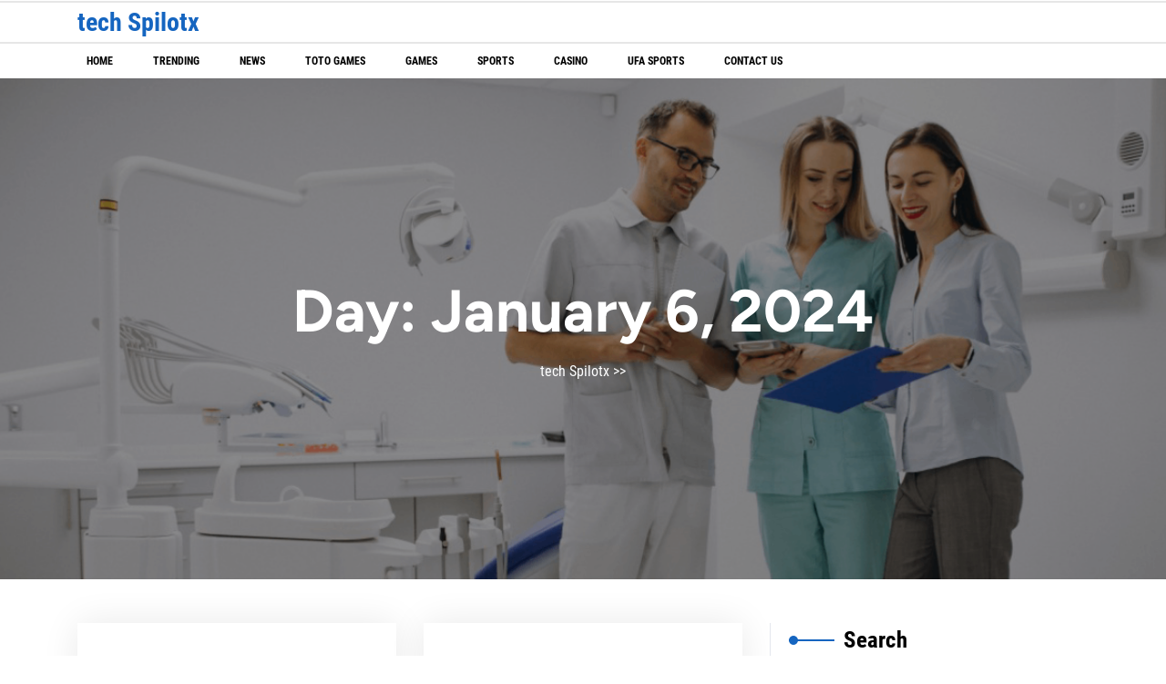

--- FILE ---
content_type: text/css
request_url: https://techspilotx.website/wp-content/themes/medical-healthcare-elementor/assets/css/responsive.css?ver=2.3.4
body_size: 700
content:
@media screen and (min-width: 320px) and (max-width: 767px) {
  .sidebar-area {
    border-left: none;
    padding: 0;
  }
  #main-menu ul li a:before,
  .menu-header {
    content: none;
    position: static;
  }
  button.menu-toggle:focus,
  a.open-search-form:focus {
    outline: 3px solid #ffbc00 !important;
    text-decoration: none !important;
  }
  .menu-toggle,
  .dropdown-toggle {
    display: inline-block;
    font-size: 20px;
    font-weight: 600;
    background: #1565c0;
    color: #ffffff;
    border: none;
  }
  #main-menu ul li a {
    color: #2a2f35;
  }
  #main-menu {
    display: none;
  }
  .header.toggled #main-menu {
    display: block;
    z-index: 999999;
    margin-bottom: 10px;
  }
  button.close-menu {
    display: inline-block;
    background: #1565c0;
    border: none;
    color: #fff;
  }
  #main-menu ul li {
    float: left;
    width: 100%;
  }
  #main-menu ul li:nth-child(even) {
    background: #f5f5f5;
  }
  #main-menu ul li:nth-child(odd) {
    background: #e5e5e5;
  }
  #main-menu > li > ul.children,
  #main-menu > li > ul.sub-menu {
    position: absolute;
    top: -100%;
    background: #fff;
  }
  #main-menu li.focus > ul.children,
  #main-menu li.focus > ul.sub-menu,
  #main-menu li:hover > ul.children,
  #main-menu li:hover > ul.sub-menu,
  #main-menu li:focus > ul.children,
  #main-menu li:focus > ul.sub-menu {
    width: 100%;
    top: 0;
    left: 0 !important;
    position: relative;
  }
  #main-menu ul {
    padding: 0;
    float: none;
  }
  #main-menu ul.children li a,
  #main-menu ul.sub-menu li a {
    padding: 0;
    line-height: 53px;
    color: #4a5053;
  }
  #main-menu ul li.menu-item-has-children:after {
    content: "";
    position: absolute;
    border: solid #4a5053;
    right: 10px;
    top: 50%;
    border-width: 0 3px 3px 0;
    display: inline-block;
    padding: 3px;
    -webkit-transform: translate(0, -50%) rotate(-45deg);
    transform: translate(0, -50%) rotate(-45deg);
  }
  #main-menu ul.children li,
  #main-menu ul.sub-menu li {
    width: 100%;
    font-size: 12px;
    padding-left: 10px;
  }
  #main-menu ul li.menu-item-has-children:hover:after,
  #main-menu ul li.menu-item-has-children:focus:after,
  #main-menu ul li.menu-item-has-children.focus:after {
    top: 20px;
    -webkit-transform: rotate(45deg);
    transform: rotate(45deg);
  }
  #main-menu a:hover,
  #main-menu ul li a:hover,
  #main-menu li:hover > a,
  #main-menu a:focus,
  #main-menu ul li a:focus,
  #main-menu li.focus > a,
  #main-menu li:focus > a,
  #main-menu ul li.current-menu-item > a,
  #main-menu ul li.current_page_item > a,
  #main-menu ul li.current-menu-parent > a,
  #main-menu ul li.current_page_ancestor > a,
  #main-menu ul li.current-menu-ancestor > a {
    background: none;
  }
  .social-links{
    margin-top: 6px;
  }
  .header-icon{
    margin-bottom: 15px;
  }
  .header-image-box {
    height: 200px;
    background-size: cover !important;
  }
  .header-image-box h1 {
    font-size: 35px;
  }
  .woocommerce ul.products[class*="columns-"] li.product,
  .woocommerce-page ul.products[class*="columns-"] li.product {
    width: 100% !important;
  }
  .wc-block-grid__products .wc-block-grid__product-image img{
    width: 100% !important;
  }
}

@media screen and (min-width: 768px) and (max-width: 1023px) {
  .girl-image img {
    right: 0;
  }
  #main-menu ul li a {
    font-size: 12px;
  }
  .post-box:hover img,
  .post-box.box img {
    transform: none;
  }
  .post-box .box {
    border-radius: 10px 10px 0 0;
  }
  .header-image-box {
    background-size: cover !important;
    height: 350px;
  }
  .wc-block-grid.has-4-columns .wc-block-grid__product {
    flex: 1 0 48% !important;
    max-width: 48% !important;
  }
  .wc-block-grid__products .wc-block-grid__product-image img{
    width: 100% !important;
  }
}

@media screen and (min-width : 992px) and (max-width : 2560px) {
  .fixed-header {
    position: fixed !important;
    top: 0;
    left: 0;
    width: 100%;
    background: #fff;
    box-shadow: 2px 2px 10px 0px #2d2d2d;
    z-index: 9999;
  }
  .admin-bar .fixed-header{
    margin-top: 30px !important;
  }
}

/* HOME PAGE MEDIA CSS  */
@media screen and (min-width: 320px) and (max-width: 425px) {
  .medical-healthcare-elementor-banner-section .banner-section-column-1 p  {
    display: none;
  }
  .medical-healthcare-elementor-banner-section .banner-section-column-1 h1 {
  font-size: 18px!important;
  }
  .banner-section-column .banner-section-column-1 {
    margin:0px;
  }
  .medical-healthcare-elementor-banner-section .banner-section-column-1 , .banner-section-column-2{
    width: 100% !important;
  }
  .medical-healthcare-elementor-banner-section .elementor-widget-button ,.banner-section-column-1 .elementor-widget-heading {
    text-align: center!important;
  }
}
@media (min-width: 426px) and (max-width: 768px) {
  .medical-healthcare-elementor-banner-section .banner-section-text{
    display: none;
  }
  .medical-healthcare-elementor-banner-section .banner-section-column-1 , .banner-section-column-2{
    width: 50% !important;
  }
}
@media screen and (min-width: 769px) and (max-width: 2560px) {
  .medical-healthcare-elementor-banner-section .banner-section-column {
    padding: 10% 2%;
  }
}

--- FILE ---
content_type: text/javascript
request_url: https://techspilotx.website/wp-content/themes/medical-healthcare-elementor/assets/js/script.js?ver=1.0
body_size: 198
content:
/* ===============================================
  OPEN CLOSE Menu
============================================= */

function medical_healthcare_elementor_open_menu() {
  jQuery("button.menu-toggle").addClass("close-panal");
  setTimeout(function () {
    jQuery("nav#main-menu").show();
  }, 100);

  return false;
}

jQuery("button.menu-toggle").on(
  "click",
  medical_healthcare_elementor_open_menu
);

function medical_healthcare_elementor_close_menu() {
  jQuery("button.close-menu").removeClass("close-panal");
  jQuery("nav#main-menu").hide();
}

jQuery("button.close-menu").on(
  "click",
  medical_healthcare_elementor_close_menu
);

/* ===============================================
  TRAP TAB FOCUS ON MODAL MENU
============================================= */

jQuery('button.close-menu').on('keydown', function (e) {

  if (jQuery("this:focus") && !!e.shiftKey && e.keyCode === 9) {
  } else if (jQuery("this:focus") && (e.which === 9)) {
    e.preventDefault();
    jQuery(this).blur();
    jQuery('.nav-menu li a:first').focus()
  }
});

jQuery('.nav-menu li a:first').on('keydown', function (event) {
  if (jQuery("this:focus") && !!event.shiftKey && event.keyCode === 9) {
    event.preventDefault();
    jQuery(this).blur();
    jQuery('button.close-menu').focus()
  }
});

jQuery(document).ready(function() {
window.addEventListener('load', (event) => {
    jQuery(".loader").delay(2000).fadeOut("slow");
  });
})

/* ===============================================
  Scroll Top //
============================================= */

jQuery(window).scroll(function () {
  if (jQuery(this).scrollTop() > 100) {
      jQuery('.scroll-up').fadeIn();
  } else {
      jQuery('.scroll-up').fadeOut();
  }
});

jQuery('a[href="#tobottom"]').click(function () {
  jQuery('html, body').animate({scrollTop: 0}, 'slow');
  return false;
});
(function( $ ) {
  $(window).scroll(function(){
      var sticky = $('.sticky-header'),
      scroll = $(window).scrollTop();

      if (scroll >= 100) sticky.addClass('fixed-header');
      else sticky.removeClass('fixed-header');
    });
  })( jQuery );
(function( $ ) {

$(window).scroll(function(){
    var sticky = $('.sticky-header'),
    scroll = $(window).scrollTop();

    if (scroll >= 100) sticky.addClass('fixed-header');
    else sticky.removeClass('fixed-header');
  });
})( jQuery );